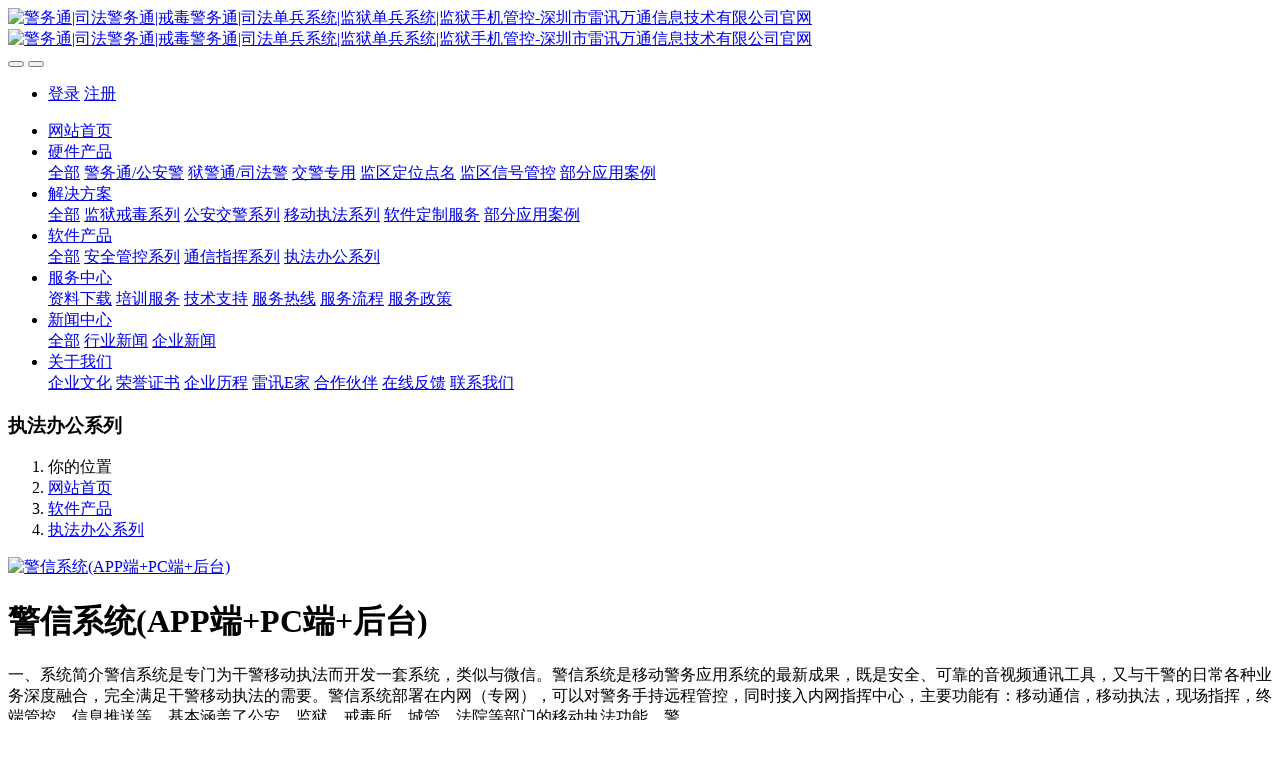

--- FILE ---
content_type: text/html
request_url: http://loxo.com.cn/ruanjiancp/2016040975.htm
body_size: 12307
content:

<!DOCTYPE HTML>
<html class="oxh met-web" >
<head>
<meta charset="utf-8">
<meta name="renderer" content="webkit">
<meta http-equiv="X-UA-Compatible" content="IE=edge,chrome=1">
<meta name="viewport" content="width=device-width,initial-scale=1.0,maximum-scale=1.0,minimum-scale=1.0,user-scalable=0,minimal-ui">
<meta name="format-detection" content="telephone=no">
<title>警信系统(APP端+PC端+后台)-警务通|司法警务通|戒毒警务通|司法单兵系统|监狱单兵系统|监狱手机管控-深圳市雷讯万通信息技术有限公司官网</title>
<meta name="description" content="一、系统简介警信系统是专门为干警移动执法而开发一套系统，类似与微信。警信系统是移动警务应用系统的最新成果，既是安全、可靠的音视频通讯工具，又与干警的日常各种业务深度融合，完全满足干警移动执法的需要。警信系统部署在内网（专网），可以对警务手持远程管控，同时接入内网指挥中心，主要功能有：移动通信，移动执法，现场指挥，终端管控，信息推送等，基本涵盖了公安、监狱、戒毒所、城管、法院等部门的移动执法功能。警">
<meta name="keywords" content="司法移动警务系统| 监狱移动警务系统|戒毒移动警务系统|司法移动警务平台|监狱移动警务平台|戒毒移动警务平台|司法警务终端|监狱警务终端|戒毒警务终端|司法警务终端|监狱警务终端|戒毒警务手机|警务通平台|司法通|司法e通|专网警务通|1.8G警务通|监狱手机管控|监狱管控通信|社区矫正|电子手铐|监外执行系统">
<meta name="generator" content="MetInfo V7.6" data-variable="../|cn|sq|medu045|3|157|75" data-user_name="">
<link href="../favicon.ico?1655948096" rel="shortcut icon" type="image/x-icon">
<link rel="stylesheet" type="text/css" href="../public/web/css/basic.css?1649216352">
<link rel="stylesheet" type="text/css" href="../templates/medu045/cache/metinfo.css?1632995092">
<style>
body{
    background-color: !important;font-family: !important;}
h1,h2,h3,h4,h5,h6{font-family: !important;}
</style>
<script>(function(){var t=navigator.userAgent;(t.indexOf("rv:11")>=0||t.indexOf("MSIE 10")>=0)&&document.write("<script src=\"../public/plugins/html5shiv.min.js\"><\/script>")})();</script>
</head>
<!--[if lte IE 9]>
<div class="text-xs-center m-b-0 bg-blue-grey-100 alert">
    <button type="button" class="close" aria-label="Close" data-dismiss="alert">
        <span aria-hidden="true">×</span>
    </button>
    你正在使用一个过时的浏览器。请升级你的浏览器，以提高您的体验。</div>
<![endif]-->
<body >
<header class='met-head' m-id='met_head' m-type="head_nav">
    <nav class="navbar navbar-default box-shadow-none met-nav">
        <div class="container">
            <div class="row">
                <div class='met-nav-btn'>
                                                                    <h3 hidden></h3>
                                        <div class="navbar-header pull-xs-left">
                        <a href="../" class="met-logo vertical-align block pull-xs-left" title="警务通|司法警务通|戒毒警务通|司法单兵系统|监狱单兵系统|监狱手机管控-深圳市雷讯万通信息技术有限公司官网">
                            <div class="vertical-align-middle">
                                                                        <img src="../upload/201603/1457599978.png" alt="警务通|司法警务通|戒毒警务通|司法单兵系统|监狱单兵系统|监狱手机管控-深圳市雷讯万通信息技术有限公司官网" class="mblogo" />
                                    <img src="../upload/201603/1457599978.png" alt="警务通|司法警务通|戒毒警务通|司法单兵系统|监狱单兵系统|监狱手机管控-深圳市雷讯万通信息技术有限公司官网" class="pclogo" />
                                                                </div>
                        </a>
                    </div>
                    <button type="button" class="navbar-toggler hamburger hamburger-close collapsed p-x-5 p-y-0 met-nav-toggler" data-target="#met-nav-collapse" data-toggle="collapse">
                        <span class="sr-only"></span>
                        <span class="hamburger-bar"></span>
                    </button>
                                            <button type="button" class="navbar-toggler collapsed m-0 p-x-5 p-y-0 met-head-user-toggler" data-target="#met-head-user-collapse" data-toggle="collapse"> <i class="icon wb-user-circle" aria-hidden="true"></i>
                    </button>
                                    </div>
                <div class="collapse navbar-collapse navbar-collapse-toolbar pull-md-right p-0" id='met-head-user-collapse'>
                                                                    <ul class="navbar-nav pull-md-right vertical-align p-l-0 m-b-0 met-head-user no-login text-xs-center" m-id="member" m-type="member">
                        <li class=" text-xs-center vertical-align-middle animation-slide-top">
                            <a href="../member/login.php?lang=cn" class="met_navbtn">登录</a>
                            <a href="../member/register_include.php?lang=cn" class="met_navbtn">注册</a>
                        </li>
                    </ul>
                                                        </div>
                <div class="collapse navbar-collapse navbar-collapse-toolbar pull-md-right p-0" id="met-nav-collapse">
                    <ul class="nav navbar-nav navlist">
                        <li class='nav-item'>
                            <a href="../" title="网站首页" class="nav-link
                                                            ">网站首页</a>
                        </li>
                                                                            <li class="nav-item dropdown m-l-10">
                                                            <a
                                href="../product/index.htm"
                                title="硬件产品"
                                target='_self'                                class="nav-link dropdown-toggle "
                                data-toggle="dropdown" data-hover="dropdown"
                            >
                                                        <span style=''>硬件产品</span><span class="fa fa-angle-down p-l-5"></span></a>
                                                            <div class="dropdown-menu dropdown-menu-right animate animate-reverse">
                                                                                            <a href="../product/index.htm" target='_self'  title="全部" class='dropdown-item nav-parent hidden-xl-up '>全部</a>
                                                                                                                                <a href="../product/product_3_18_1.htm" target='_self' title="警务通/公安警" class='dropdown-item '><span style=''>警务通/公安警</span></a>
                                                                                                                                    <a href="../product/product_3_154_1.htm" target='_self' title="狱警通/司法警" class='dropdown-item '><span style=''>狱警通/司法警</span></a>
                                                                                                                                    <a href="../product/product_3_105_1.htm" target='_self' title="交警专用" class='dropdown-item '><span style=''>交警专用</span></a>
                                                                                                                                    <a href="../product/product_3_155_1.htm" target='_self' title="监区定位点名" class='dropdown-item '><span style=''>监区定位点名</span></a>
                                                                                                                                    <a href="../product/product_3_172_1.htm" target='_self' title="监区信号管控" class='dropdown-item '><span style=''>监区信号管控</span></a>
                                                                                                                                    <a href="../yingyal/" target='_self' title="部分应用案例" class='dropdown-item '><span style=''>部分应用案例</span></a>
                                                                                            </div>
                        </li>
                                                                                                    <li class="nav-item dropdown m-l-10">
                                                            <a
                                href="../0/index.htm"
                                title="解决方案"
                                target='_self'                                class="nav-link dropdown-toggle active"
                                data-toggle="dropdown" data-hover="dropdown"
                            >
                                                        <span style=''>解决方案</span><span class="fa fa-angle-down p-l-5"></span></a>
                                                            <div class="dropdown-menu dropdown-menu-right animate animate-reverse">
                                                                                            <a href="../0/index.htm" target='_self'  title="全部" class='dropdown-item nav-parent hidden-xl-up active'>全部</a>
                                                                                                                                <a href="../0/0_152_159_1.htm" target='_self' title="监狱戒毒系列" class='dropdown-item '><span style=''>监狱戒毒系列</span></a>
                                                                                                                                    <a href="../0/0_152_160_1.htm" target='_self' title="公安交警系列" class='dropdown-item active'><span style=''>公安交警系列</span></a>
                                                                                                                                    <a href="../0/0_152_161_1.htm" target='_self' title="移动执法系列" class='dropdown-item active'><span style=''>移动执法系列</span></a>
                                                                                                                                    <a href="../ruanjian2/" target='_self' title="软件定制服务" class='dropdown-item '><span style=''>软件定制服务</span></a>
                                                                                                                                    <a href="../ruanjian3/" target='_self' title="部分应用案例" class='dropdown-item '><span style=''>部分应用案例</span></a>
                                                                                            </div>
                        </li>
                                                                                                    <li class="nav-item dropdown m-l-10">
                                                            <a
                                href="../ruanjiancp/index.htm"
                                title="软件产品"
                                target='_self'                                class="nav-link dropdown-toggle active"
                                data-toggle="dropdown" data-hover="dropdown"
                            >
                                                        <span style=''>软件产品</span><span class="fa fa-angle-down p-l-5"></span></a>
                                                            <div class="dropdown-menu dropdown-menu-right animate animate-reverse">
                                                                                            <a href="../ruanjiancp/index.htm" target='_self'  title="全部" class='dropdown-item nav-parent hidden-xl-up active'>全部</a>
                                                                                                                                <a href="../ruanjiancp/ruanjiancp_141_147_1.htm" target='_self' title="安全管控系列" class='dropdown-item '><span style=''>安全管控系列</span></a>
                                                                                                                                    <a href="../ruanjiancp/ruanjiancp_141_148_1.htm" target='_self' title="通信指挥系列" class='dropdown-item '><span style=''>通信指挥系列</span></a>
                                                                                                                                    <a href="../ruanjiancp/ruanjiancp_141_157_1.htm" target='_self' title="执法办公系列" class='dropdown-item active'><span style=''>执法办公系列</span></a>
                                                                                            </div>
                        </li>
                                                                                                    <li class="nav-item dropdown m-l-10">
                                                            <a
                                href="../222/index.htm"
                                title="服务中心"
                                target='_self'                                class="nav-link dropdown-toggle "
                                data-toggle="dropdown" data-hover="dropdown"
                            >
                                                        <span style=''>服务中心</span><span class="fa fa-angle-down p-l-5"></span></a>
                                                            <div class="dropdown-menu dropdown-menu-right animate animate-reverse">
                                                                                                                                                                <a href="../2222/" target='_self' title="资料下载" class='dropdown-item '><span style=''>资料下载</span></a>
                                                                                                                                    <a href="../222/about76.htm" target='_self' title="培训服务" class='dropdown-item '><span style=''>培训服务</span></a>
                                                                                                                                    <a href="../222/about75.htm" target='_self' title="技术支持" class='dropdown-item '><span style=''>技术支持</span></a>
                                                                                                                                    <a href="../222/about74.htm" target='_self' title="服务热线" class='dropdown-item '><span style=''>服务热线</span></a>
                                                                                                                                    <a href="../222/about73.htm" target='_self' title="服务流程" class='dropdown-item '><span style=''>服务流程</span></a>
                                                                                                                                    <a href="../222/about72.htm" target='_self' title="服务政策" class='dropdown-item '><span style=''>服务政策</span></a>
                                                                                            </div>
                        </li>
                                                                                                    <li class="nav-item dropdown m-l-10">
                                                            <a
                                href="../news/index.htm"
                                title="新闻中心"
                                target='_self'                                class="nav-link dropdown-toggle "
                                data-toggle="dropdown" data-hover="dropdown"
                            >
                                                        <span style=''>新闻中心</span><span class="fa fa-angle-down p-l-5"></span></a>
                                                            <div class="dropdown-menu dropdown-menu-right animate animate-reverse">
                                                                                            <a href="../news/index.htm" target='_self'  title="全部" class='dropdown-item nav-parent hidden-xl-up '>全部</a>
                                                                                                                                <a href="../news/news_2_17_1.htm" target='_self' title="行业新闻" class='dropdown-item '><span style=''>行业新闻</span></a>
                                                                                                                                    <a href="../news/news_2_16_1.htm" target='_self' title="企业新闻" class='dropdown-item '><span style=''>企业新闻</span></a>
                                                                                            </div>
                        </li>
                                                                                                    <li class="nav-item dropdown m-l-10">
                                                            <a
                                href="../about/about.htm"
                                title="关于我们"
                                target='_self'                                class="nav-link dropdown-toggle "
                                data-toggle="dropdown" data-hover="dropdown"
                            >
                                                        <span style=''>关于我们</span><span class="fa fa-angle-down p-l-5"></span></a>
                                                            <div class="dropdown-menu dropdown-menu-right animate animate-reverse">
                                                                                                                                                                <a href="../about/about71.htm" target='_self' title="企业文化" class='dropdown-item '><span style=''>企业文化</span></a>
                                                                                                                                    <a href="../about/about107.htm" target='_self' title="荣誉证书" class='dropdown-item '><span style=''>荣誉证书</span></a>
                                                                                                                                    <a href="../about/about108.htm" target='_self' title="企业历程" class='dropdown-item '><span style=''>企业历程</span></a>
                                                                                                                                    <a href="../about/about110.htm" target='_self' title="雷讯E家" class='dropdown-item '><span style=''>雷讯E家</span></a>
                                                                                                                                    <a href="../about/about109.htm" target='_self' title="合作伙伴" class='dropdown-item '><span style=''>合作伙伴</span></a>
                                                                                                                                    <a href="../feedback/" target='_self' title="在线反馈" class='dropdown-item '><span style=''>在线反馈</span></a>
                                                                                                                                    <a href="../about/about140.htm" target='_self' title="联系我们" class='dropdown-item '><span style=''>联系我们</span></a>
                                                                                            </div>
                        </li>
                                                                    </ul>
                    <div class="metlang m-l-15 pull-md-right">
                                                                                                            </div>
                </div>
            </div>
        </div>
    </nav>
</header>
        <div class="met-banner-ny vertical-align text-center" m-id="banner">
                <h3 class="vertical-align-middle">执法办公系列</h3>
    </div>
                        <section class="met-crumbs hidden-sm-down" m-id='met_position' m-type='nocontent'>
    <div class="container">
        <div class="row">
            <div class="border-bottom clearfix">
                <ol class="breadcrumb m-b-0 subcolumn-crumbs breadcrumb-arrow">
                    <li class='breadcrumb-item'>
                        你的位置                    </li>
                    <li class='breadcrumb-item'>
                        <a href="../" title="网站首页" class='icon wb-home'>网站首页</a>
                    </li>
                                                                            <li class='breadcrumb-item'>
                            <a href="../ruanjiancp/index.htm" title="软件产品" class=''>软件产品</a>
                        </li>
                                                                                        <li class='breadcrumb-item'>
                            <a href="../ruanjiancp/ruanjiancp_141_157_1.htm" title="执法办公系列" class=''>执法办公系列</a>
                        </li>
                                                                                                    </ol>
            </div>
        </div>
    </div>
</section>
    <main class="met-showproduct pagetype1 animsition" m-id="noset">
    <div class="met-showproduct-head page-content block-bg">
        <div class="container">
            <div class="row">
                <div class="col-lg-7">
                                                <div class='met-showproduct-list fngallery cover text-xs-center    ' id='met-imgs-slick' m-id='noset' m-type='displayimgs'>
                        <!--fngallery：启用lightGallery插件的类名-->
                                                        <div class='slick-slide'>
                            <a href='../upload/201604/1461516406.jpg' data-size='x' data-med='../upload/201604/1461516406.jpg' data-med-size='x' class='lg-item-box' data-src='../upload/201604/1461516406.jpg' data-exthumbimage="../upload/thumb_src/60_60/1461516406.jpg" data-sub-html='警信系统(APP端+PC端+后台)'>
                                <!--类名lg-item-box之前为initPhotoSwipeFromDOM插件所用参数；之后为lightGallery插件所用参数，lg-item-box：lightGallery插件对应的类名-->
                                <img
                                    src                                ="../upload/thumb_src/320_240/1461516406.jpg" class='img-fluid' alt='警信系统(APP端+PC端+后台)' />
                            </a>
                        </div>

                                            </div>
                </div>
                <div class="col-lg-5">
                    <div class="product-intro">
                        <h1 class='m-t-0 font-size-24'>警信系统(APP端+PC端+后台)</h1>
                                                    <p class='description'>一、系统简介警信系统是专门为干警移动执法而开发一套系统，类似与微信。警信系统是移动警务应用系统的最新成果，既是安全、可靠的音视频通讯工具，又与干警的日常各种业务深度融合，完全满足干警移动执法的需要。警信系统部署在内网（专网），可以对警务手持远程管控，同时接入内网指挥中心，主要功能有：移动通信，移动执法，现场指挥，终端管控，信息推送等，基本涵盖了公安、监狱、戒毒所、城管、法院等部门的移动执法功能。警</p>
                                                <ul class="product-para paralist blocks-100 blocks-sm-2 blocks-md-3 blocks-lg-2 p-y-5">
                                                                <li>
                                <span>名称：</span>
                                警信系统(APP端+PC端+后台)                            </li>
                                                        <li>
                                <span>版本：</span>
                                                            </li>
                                                        <li>
                                <span>价格：</span>
                                                            </li>
                                                        <li>
                                <span>简介：</span>
                                警信系统是专门为干警移动执法而开发一套系统，整体构架类似于日常使用的微信。警信由移动APP端，PC端和后台服务系统构成。警信的后台服务系统和PC端部署在公安内网，或政法网（监狱、戒毒所、强戒所客户），也可以部署在监狱戒毒所的专网；警信的手持端可以通过公安移动接入边界的穿透公安内网，也可以通过有线边界接入狱政系统，所务系统。其主要功能有（以公安为例）：音视频通讯功能、移动执法功能、现场指挥功能、信息推送功能，终端管控功能等。                            </li>
                                                    </ul>
                                                </div>
                </div>
            </div>
        </div>
    </div>
    <div class="met-showproduct-body page-content">
        <div class="container">
            <div class="row">
                <div class="clearfix">
                    <div class="col-lg-9 pull-lg-right">
                        <div class="row">
                            <div class="panel panel-body m-b-0 product-detail" boxmh-mh>
                                <ul class="nav nav-tabs nav-tabs-line met-showproduct-navtabs">
                                                                                <li class="nav-item">
                                        <a
                                        class='nav-link
                                                                                    active
                                                                                ' data-toggle="tab" href="#product-content0" data-get="product-details">详细信息</a>
                                    </li>
                                                                        <li class="nav-item">
                                        <a
                                        class='nav-link
                                                                                    ' data-toggle="tab" href="#product-content1" data-get="product-details">选项卡二</a>
                                    </li>
                                                                        <li class="nav-item">
                                        <a
                                        class='nav-link
                                                                                    ' data-toggle="tab" href="#product-content2" data-get="product-details">选项卡三</a>
                                    </li>
                                                                    </ul>
                                <article class="tab-content">
                                                                                <section class="tab-pane met-editor clearfix animation-fade
                                                                                    active
                                                                                " id="product-content0">
                                        <p class="MsoListParagraph" style="margin-left:28px"><span style="font-size: 16px; color: rgb(75, 172, 198); font-family: 微软雅黑, &#39;Microsoft YaHei&#39;;"><strong>一、<span style="color: rgb(75, 172, 198); font-size: 16px;">系统简介</span></strong></span></p><p style="margin-left:28px"><span style="font-family: 微软雅黑, &#39;Microsoft YaHei&#39;;">警信系统是专门为干警移动执法而开发一套系统，类似与微信。警信系统是移动警务应用系统的最新成果，既是安全、可靠的音视频通讯工具，又与干警的日常各种业务深度融合，完全满足干警移动执法的需要。</span></p><p style="margin-left:28px"><span style="font-family: 微软雅黑, &#39;Microsoft YaHei&#39;;">警信系统部署在内网（专网），可以对警务手持远程管控，同时接入内网指挥中心，主要功能有：移动通信，移动执法，现场指挥，终端管控，信息推送等，基本涵盖了公安、监狱、戒毒所、城管、法院等部门的移动执法功能。</span></p><p style="margin-left:28px"><span style="font-family: 微软雅黑, &#39;Microsoft YaHei&#39;;">警信系统的特点是与业务系统深度结合，与手持终端深度融合。</span></p><p style="margin-left:28px"><span style="font-family: 微软雅黑, &#39;Microsoft YaHei&#39;;">&nbsp;</span></p><p class="MsoListParagraph" style="margin-left:28px"><strong><span style="font-family: 微软雅黑, &#39;Microsoft YaHei&#39;; font-size: 16px; color: rgb(75, 172, 198);">二、系统组成</span></strong></p><p class="MsoListParagraph" style="margin-left:28px;text-indent:0"><span style="font-family: 微软雅黑, &#39;Microsoft YaHei&#39;;">警信系统有移动端APP，PC端软件，后台系统三部分组成。</span></p><p class="MsoListParagraph" style="margin-left:28px;text-indent:0"><span style="font-family: 微软雅黑, &#39;Microsoft YaHei&#39;;">2.1、后台系统</span></p><p class="MsoListParagraph" style="margin-left:28px;text-indent:0"><span style="font-family: 微软雅黑, &#39;Microsoft YaHei&#39;;">移动警务后台主要完成业务数据的同步、清洗、整合等前期工作，并根据需要进行数据挂接；完成各种业务的定制，用户权限角色分配、系统管理等工作；同时完成移动接入、移动终端安全管理等方面的工作。</span></p><p class="MsoListParagraph" style="margin-left:28px;text-indent:0"><span style="font-family: 微软雅黑, &#39;Microsoft YaHei&#39;;">&nbsp;</span></p><p class="MsoListParagraph" style="margin-left:28px;text-indent:0"><span style="font-family: 微软雅黑, &#39;Microsoft YaHei&#39;;">2.2、移动端APP</span></p><p class="MsoListParagraph" style="margin-left:28px;text-indent:0"><span style="font-family: 微软雅黑, &#39;Microsoft YaHei&#39;;">移动警务终端软件主要是包括，终端软件自动更新、界面动态展示、用户注册分组，音视频对讲，音视频通话，各种信息输入和输出（输入输出与后台融合就可以完成公安绝大部分的应用业务系统）、移动办公、音视频对讲、音视频群聊、警员定位和现场监控等功能。</span></p><p class="MsoListParagraph" style="margin-left:28px;text-indent:0"><span style="font-family: 微软雅黑, &#39;Microsoft YaHei&#39;;">&nbsp;</span></p><p class="MsoListParagraph" style="margin-left:28px;text-indent:0"><span style="font-family: 微软雅黑, &#39;Microsoft YaHei&#39;;">2.3、PC端</span></p><p class="MsoListParagraph" style="margin-left:28px;text-indent:0"><span style="font-family: 微软雅黑, &#39;Microsoft YaHei&#39;;">管理员在后台对用户角色权限管理，对移动终端遥开遥毙，对移动执法数据管理等等功能。</span></p><p class="MsoListParagraph" style="margin-left:28px;text-indent:0"><span style="font-family: 微软雅黑, &#39;Microsoft YaHei&#39;;">&nbsp;</span></p><p style="text-indent: 2em;"><span style="color: rgb(75, 172, 198);"><strong><span style="font-family: 微软雅黑, &#39;Microsoft YaHei&#39;; font-size: 16px;">三、系统部署</span></strong></span></p><p style="text-indent:27px"><span style="font-family: 微软雅黑, &#39;Microsoft YaHei&#39;;">3.1、公安局系统部署</span></p><p class="MsoListParagraph" style="margin-left:28px;text-indent:0"><span style="font-family: 微软雅黑, &#39;Microsoft YaHei&#39;;">后台服务系统和PC端部署在公安内网，手持端APP通过无线边界接入公安内网。详情请参考我司《移动警务系统（前台/后台）》。满足《公安信息公网移动接入及应用系统建设技术指导书》、《公安信息移动接入及应用系统建设技术指导书管理规定》及《移动警务应用安全接入规范》。</span></p><p style="text-indent:27px"><span style="font-family: 微软雅黑, &#39;Microsoft YaHei&#39;;">&nbsp;</span></p><p style="text-indent:27px"><span style="font-family: 微软雅黑, &#39;Microsoft YaHei&#39;;">3.2、监狱戒毒所部署方案一</span></p><p class="MsoListParagraph" style="margin-left:28px;text-indent:0"><span style="font-family: 微软雅黑, &#39;Microsoft YaHei&#39;;">监狱、戒毒所、强戒所、看守所（以下简称狱所）的业务系统一般部署在政法网内（有的地方称司法网），办公系统一般部署在政务办公网。目前国家管理部门（司法部）并没有发布移动端接入司法网的技术规范和相应标准。这就造成了狱所的移动接入与公安部门的接入不同。同时狱所的移动警务的执法场所基本都在狱所的监管区，故很多狱所就把警信移动APP，PC客户端和后台系统，都部署在狱所的专网上，这样很方便与狱政系统，会见系统，所务系统和办公室系统深度融合，又没有信息、网络安全的风险。</span></p><p style="text-indent:27px"><span style="font-family: 微软雅黑, &#39;Microsoft YaHei&#39;;">&nbsp;</span></p><p style="text-indent:27px"><span style="font-family: 微软雅黑, &#39;Microsoft YaHei&#39;;">3.3、监狱戒毒所部署方案二</span></p><p class="MsoListParagraph" style="margin-left:28px;text-indent:0"><span style="font-family: 微软雅黑, &#39;Microsoft YaHei&#39;;">有些狱所不满足于移动警务的范围限制在监区内，希望突破专网的限制。于是有的狱所建立有线边界接入平台，请参考《公安内网有线边界接入系统》。这种情况，后台系统和PC端部署在专网上，移动APP通过有线边界前置服务器接入专网。这样接入方式方便了狱所人员的移动办公，也是狱务公开，所务公开的要求，故越来越被大家接受。</span></p><p class="MsoListParagraph" style="margin-left:28px;text-indent:0"><span style="font-family: 微软雅黑, &#39;Microsoft YaHei&#39;;">&nbsp;</span></p><p style="text-indent:27px"><span style="font-family: 微软雅黑, &#39;Microsoft YaHei&#39;;">3.4、城管部署方案</span></p><p class="MsoListParagraph" style="margin-left:28px;text-indent:0"><span style="font-family: 微软雅黑, &#39;Microsoft YaHei&#39;;">城管的保密要求没有公安内网高，如果是县级城管部门，警信系统直接部署公网，通过软件方式加密，没有必要做到物理隔绝。如果是市局城管部门，可以加一个网闸，完全可以保证网络安全。</span></p><p style="text-indent:27px"><span style="font-family: 微软雅黑, &#39;Microsoft YaHei&#39;;">&nbsp;</span></p><p style="text-indent: 2em;"><strong><span style="font-family: 微软雅黑, &#39;Microsoft YaHei&#39;; color: rgb(75, 172, 198); font-size: 16px;">四、系统功能</span></strong></p><p style="text-indent:27px"><span style="font-family: 微软雅黑, &#39;Microsoft YaHei&#39;;">4.1、用户单点登录</span></p><p class="MsoListParagraph" style="margin-left:28px;text-indent:0"><span style="font-family: 微软雅黑, &#39;Microsoft YaHei&#39;;">通过提供统一的认证服务、授权服务、集中管理用户信息、集中审计等功能，为用户提供统一的信息资源认证访问入口，建立统一的、基于角色的和个性化的信息访问集成平台，使用户只需一次登录就可以根据相关的访问权限和策略设置规则去访问业务应用系统，<span style="font-family: 微软雅黑, &#39;Microsoft YaHei&#39;;">实现一处登录，处处登录，</span>提高信息系统的易用性、安全性、稳定性，同时给用户提供简单方便、快捷有效的消息通知服务。</span></p><p class="MsoListParagraph" style="margin-left:28px;text-indent:0"><span style="font-family: 微软雅黑, &#39;Microsoft YaHei&#39;;">&nbsp;</span></p><p class="MsoListParagraph" style="margin-left:28px;text-indent:0"><span style="font-family: 微软雅黑, &#39;Microsoft YaHei&#39;;">4.2、音视频通讯功能</span></p><p class="MsoListParagraph" style="margin-left:28px;text-indent:0"><span style="font-family: 微软雅黑, &#39;Microsoft YaHei&#39;;">干警分组管理、干警（组）之间一对多，多对多的音视频的对讲，多对多音视频通话（群聊），文字、图片发送等通讯功能；SOS报警功能。报警会自动发送位置信息，可以发送到指挥中心，也可以发送到预设距离范围内所有干警。</span><span style="font-family: 微软雅黑, &#39;Microsoft YaHei&#39;; text-indent: 27px; line-height: 1.42857;">&nbsp;</span></p><p style="text-indent:27px"><span style="font-family: 微软雅黑, &#39;Microsoft YaHei&#39;;">&nbsp;</span></p><p style="text-indent:27px"><span style="font-family: 微软雅黑, &#39;Microsoft YaHei&#39;;">4.3、移动执法功能</span></p><p class="MsoListParagraph" style="margin-left:28px;text-indent:0"><span style="font-family: 微软雅黑, &#39;Microsoft YaHei&#39;;">以公安干警移动执法为例，整合公安各种业务的输入输出功能，输入输出的信息有：文字、图片、音频、视频、位置信息等，业务种类有：现场证据采集，案件线索上报，户政信息采集，警情下达，人员盘查，车辆盘查，出租房排除，重点人群走访，***所管理，危爆品排查，录像放映场所管理，出租屋及其租客管理，按摩服务场所管理，上网服务场所管理，刻字章业管理，开锁业管理等等，基本涵盖移动执法的全部业务种类。</span></p><p class="MsoListParagraph" style="margin-left:28px;text-indent:0"><span style="font-family: 微软雅黑, &#39;Microsoft YaHei&#39;;">&nbsp;</span></p><p class="MsoListParagraph" style="margin-left:28px;text-indent:0"><span style="font-family: 微软雅黑, &#39;Microsoft YaHei&#39;;">如果是监狱戒毒所，移动执法的业务种类有：行政办公系统（或所务系统）、强制隔离系统、诊断评估系统、考核管理系统、教育矫治系统、心理矫治系统、生活卫生系统、劳动改造系统、医疗管理系统、智能指挥调度系统、视频监控系统、视频云存储管理系、数字档案管理等系统、会见系统、公示系统等等</span></p><p style="text-indent:27px"><span style="font-family: 微软雅黑, &#39;Microsoft YaHei&#39;;">&nbsp;</span></p><p style="text-indent:27px"><span style="font-family: 微软雅黑, &#39;Microsoft YaHei&#39;;">4.4、现场指挥功能</span></p><p class="MsoListParagraph" style="margin-left:28px;text-indent:0"><span style="font-family: 微软雅黑, &#39;Microsoft YaHei&#39;;">警信手持终端直接与公安指挥中心视频通讯。指挥中心可以在地图上显示全部干警的位置，可以调取手持终端的音视频，与现场干警通话。可以给指定的干警下达任务，根据任务的性质实现业务逻辑扭转，领导可以监督，查询任务的落实，并与考核系统对接。</span></p><p style="text-indent:27px"><span style="font-family: 微软雅黑, &#39;Microsoft YaHei&#39;;">&nbsp;</span></p><p style="text-indent:27px"><span style="font-family: 微软雅黑, &#39;Microsoft YaHei&#39;;">4.5、终端管控功能</span></p><p class="MsoListParagraph" style="margin-left:28px;text-indent:0"><span style="font-family: 微软雅黑, &#39;Microsoft YaHei&#39;;">警信pc端可以对所有的手持终端进行管控：通话、短信、wifi、4G网络等通讯管理；程序安装和卸载管理；摄像、录音、GPS等模组的管理；黑白名单管理；本地重要信息远程的保存、删除控制等等，工作模式与普通模式的切换。遥开遥毙功能等。</span></p><p style="text-indent:27px"><span style="font-family: 微软雅黑, &#39;Microsoft YaHei&#39;;">&nbsp;</span></p><p style="text-indent:27px"><span style="font-family: 微软雅黑, &#39;Microsoft YaHei&#39;;">4.6、移动办公功能</span></p><p class="MsoListParagraph" style="margin-left:28px;text-indent:0"><span style="font-family: 微软雅黑, &#39;Microsoft YaHei&#39;;">移动办公功能体现在与现有的OA系统对接，与现有业务系统的信息推送、任务下达、通知通告、审批、文件收发系统对接。</span></p><p><br/></p>                                    </section>
                                                                        <section class="tab-pane met-editor clearfix animation-fade
                                                                                    " id="product-content1">
                                                                            </section>
                                                                        <section class="tab-pane met-editor clearfix animation-fade
                                                                                    " id="product-content2">
                                                                            </section>
                                                                    </article>
                                <div class="detail_tag font-size-14">
                                    <span></span>
                                                                            </div>
                            </div>
                        </div>
                    </div>
                    <div class="col-lg-3">
                        <div class="row">
                            <aside class="panel panel-body m-b-0 product-hot met-sidebar leftsidebar" boxmh-h m-id='product_bar' m-type='nocontent'>
                                <div class='sidebar-piclist'>
                                    <h3 class='m-0 font-size-16 font-weight-300'>相关推荐</h3>
                                    <ul class='blocks-2 blocks-md-3 blocks-lg-100 m-t-20 text-xs-center imagesize sidebar-piclist-ul' data-scale='135x180'>
                                                                                                                        <li class='masonry-child'>
                                            <a href='../ruanjiancp/2016040975.htm' title='警信系统(APP端+PC端+后台)' class='block m-b-0' target=_self>
                                                <img data-original="../upload/thumb_src/320_240/1461516406.jpg" class='cover-image' alt='警信系统(APP端+PC端+后台)' height='100'></a>
                                            <h4 class='m-t-10 m-b-0 font-size-14'>
                                                <a href='../ruanjiancp/2016040975.htm' title='警信系统(APP端+PC端+后台)' target=_self>    <span style=''>警信系统(APP端+PC端+后台)</span></a>
                                            </h4>
                                        </li>
                                                                                <li class='masonry-child'>
                                            <a href='../ruanjiancp/2017082292.htm' title='监狱声纹系统' class='block m-b-0' target=_self>
                                                <img data-original="../upload/thumb_src/320_240/1503334033.jpg" class='cover-image' alt='监狱声纹系统' height='100'></a>
                                            <h4 class='m-t-10 m-b-0 font-size-14'>
                                                <a href='../ruanjiancp/2017082292.htm' title='监狱声纹系统' target=_self>    <span style=''>监狱声纹系统</span></a>
                                            </h4>
                                        </li>
                                                                                                                </ul>
                                </div>
                            </aside>
                        </div>
                    </div>
                </div>
            </div>
        </div>
    </div>
</main>
<footer class='met-foot-info border-top1' m-id='met_foot' m-type="foot">
    <div class="met-footnav text-xs-center p-b-20" m-id='noset' m-type='foot_nav'>
    <div class="container">
        <div class="row mob-masonry">
                                        <div class="col-lg-2 col-md-3 col-xs-6 list masonry-item foot-nav">
                <h4 class='font-size-16 m-t-0'>
                    <a href="../join/index.htm" target='_self'  title="代理合作">代理合作</a>
                </h4>
                                    <ul class='ulstyle m-b-0'>
                                        <li>
                        <a href="../join1/" target='_self' title="在线申请">在线申请</a>
                    </li>
                                        <li>
                        <a href="../join/about67.htm" target='_self' title="政策支持">政策支持</a>
                    </li>
                                        <li>
                        <a href="../join/about66.htm" target='_self' title="代理条件">代理条件</a>
                    </li>
                                    </ul>
                            </div>
                                                    <div class="col-lg-2 col-md-3 col-xs-6 list masonry-item foot-nav">
                <h4 class='font-size-16 m-t-0'>
                    <a href="../job/index.htm" target='_self'  title="招聘中心">招聘中心</a>
                </h4>
                                </div>
                                                    <div class="col-lg-2 col-md-3 col-xs-6 list masonry-item foot-nav">
                <h4 class='font-size-16 m-t-0'>
                    <a href="../yanshi/index.htm" target='_self'  title="软件功能">软件功能</a>
                </h4>
                                    <ul class='ulstyle m-b-0'>
                                        <li>
                        <a href="../yanshi/about93.htm" target='_self' title="治安联防">治安联防</a>
                    </li>
                                        <li>
                        <a href="../yanshi/about92.htm" target='_self' title="社区警务">社区警务</a>
                    </li>
                                        <li>
                        <a href="../yanshi/about91.htm" target='_self' title="交通执法">交通执法</a>
                    </li>
                                        <li>
                        <a href="../yanshi/about90.htm" target='_self' title="信息查询">信息查询</a>
                    </li>
                                        <li>
                        <a href="../yanshi/about89.htm" target='_self' title="现场监控">现场监控</a>
                    </li>
                                        <li>
                        <a href="../yanshi/about88.htm" target='_self' title="警员定位">警员定位</a>
                    </li>
                                        <li>
                        <a href="../yanshi/about87.htm" target='_self' title="移动办公">移动办公</a>
                    </li>
                                        <li>
                        <a href="../yanshi/about86.htm" target='_self' title="警情下达">警情下达</a>
                    </li>
                                        <li>
                        <a href="../yanshi/about85.htm" target='_self' title="现场处罚">现场处罚</a>
                    </li>
                                        <li>
                        <a href="../yanshi/about84.htm" target='_self' title="信息采集">信息采集</a>
                    </li>
                                        <li>
                        <a href="../yanshi/about83.htm" target='_self' title="路面盘查">路面盘查</a>
                    </li>
                                    </ul>
                            </div>
                                                    <div class="col-lg-2 col-md-3 col-xs-6 list masonry-item foot-nav">
                <h4 class='font-size-16 m-t-0'>
                    <a href="../about/about110.htm" target='_self'  title="雷讯E家">雷讯E家</a>
                </h4>
                                </div>
                                                                                                                                                                                                            <div class="col-lg-3 col-md-12 col-xs-12 info masonry-item font-size-20" m-id='met_contact' m-type="nocontent">
                                    <p class='font-size-26'>服务热线</p>
                                                    <p><a href="tel:18682036801" title="18682036801">18682036801</a></p>
                                                    <a class="p-r-5" id="met-weixin" data-plugin="webuiPopover" data-trigger="hover" data-animation="pop" data-placement='top' data-width='155' data-padding='0' data-content="<div class='text-xs-center'>
                    <img src='../upload/201807/1554199135.jpg' alt='' width='150' height='150' id='met-weixin-img'></div>
                ">
                    <i class="fa fa-weixin light-green-700"></i>
                </a>
                                                    <a
                                    href="http://wpa.qq.com/msgrd?v=3&uin=&site=qq&menu=yes"
                                rel="nofollow" target="_blank" class="p-r-5">
                    <i class="fa fa-qq"></i>
                </a>
                                                    <a href="" rel="nofollow" target="_blank" class="p-r-5">
                    <i class="fa fa-weibo red-600"></i>
                </a>
                                                                                                            </div>
        </div>
    </div>
</div>
                            <div class="copy p-y-10 border-top1">
        <div class="container text-xs-center">
                            <div>手机:18682036801           18601730803           微信:18682036801           QQ:16539018         Email:16539018@qq.com</div>
                                                        <div>深圳市雷讯万通信息技术有限公司版权所有 2008-2028 <a href='http://beian.miit.gov.cn' target='_blank'>粤ICP备11100225号</a></div>
                                        <div><p style="line-height: normal; margin-top: 5px; margin-bottom: 5px;"><select name="menu1" style="width: 188px;" onchange="window.open(this.options[this.selectedIndex].value)">&nbsp;&nbsp;&nbsp;&nbsp;&nbsp;&nbsp;&nbsp;&nbsp;&nbsp;&nbsp;&nbsp;&nbsp;&nbsp;&nbsp;&nbsp;&nbsp;&nbsp;<option selected="selected" value="">各地公安链接，请选择</option><option value="http://www.mps.gov.cn/">中华人民共和国公安部</option><option value="http://www.bjgaj.gov.cn">北京市公安局</option><option value="http://www.e110.info">天津市公安局</option><option value="http://www.yzjs.com.cn">河北省公安厅</option><option value="http://www.shanxiga.gov.cn/">山西省公安厅</option><option value="http://www.nmgat.gov.cn">内蒙古自治区公安厅</option><option value="http://www.lnga.gov.cn/">辽宁省公安厅</option><option value="http://gat.jl.gov.cn">吉林省公安厅</option><option value="http://www.hljga.gov.cn">黑龙江省公安厅</option><option value="http://www.police.sh.cn">上海市公安局</option><option value="http://www.jsga.gov.cn">江苏省公安厅</option><option value="http://www.zjsgat.gov.cn">浙江省公安厅</option><option value="http://www.ahga.gov.cn">安徽省公安厅</option><option value="http://www.fjgat.gov.cn">福建省公安厅</option><option value="http://www.jxga.gov.cn">江西省公安厅</option><option value="http://www.sdga.gov.cn">山东省公安厅</option><option value="http://www.henanga.gov.cn">河南省公安厅</option><option value="http://www.hbgat.gov.cn">湖北省公安厅</option><option value="http://www.hnga.gov.cn">湖南省公安厅</option><option value="http://www.gdga.gov.cn">广东省公安厅</option><option value="http://www.gazx.gov.cn">广西壮族自治区公安厅</option><option value="http://www.ga.hainan.gov.cn">海南省公安厅</option><option value="http://www.cqga.gov.cn">重庆市公安局</option><option value="http://www.scga.gov.cn">四川省公安厅</option><option value="http://www.gzga.gov.cn">贵州省公安厅</option><option value="http://www.ga.yn.gov.cn">云南省公安厅</option><option value="http://www.shxga.gov.cn">陕西省公安厅</option><option value="http://www.gs.xinhuanet.com/gsgaw/shouye.htm">甘肃省公安厅</option><option value="http://www.qhga.gov.cn">青海省公安厅</option><option value="http://www.nxga.gov.cn">宁夏回族自治区公安厅</option><option value="http://www.xjgat.gov.cn/">新疆维吾尔自治区公安厅</option></select></p></div>
                                        <div><p><strong><span style="font-family: 微软雅黑, " microsoft="">警务终端|警务通|狱警通|监狱移动警务|监狱警务通|戒毒所警务通|戒毒所移动警务|司法单兵系统|警务手机刷门禁</span></strong></p><p><br/></p></div>
                        <div class="powered_by_metinfo">Powered by <b><a href=http://www.metinfo.cn target=_blank>MetInfo 7.6</a></b> &copy;2008-2022 &nbsp;<a href=http://www.metinfo.cn target=_blank>MetInfo Inc.</a></div>
                                                                                            <button type="button" class="btn btn-outline btn-default btn-squared btn-lang" id='btn-convert' m-id="lang" m-type="lang">繁体</button>
                                                                                        </div>
        </div>
    </div>
</footer>
<div class="met-menu-list text-xs-center     " m-id="noset" m-type="menu">
    <div class="main">
            </div>
</div>

<input type="hidden" name="met_lazyloadbg" value="">
<textarea name="met_product_video" data-playinfo="0|0" hidden></textarea>
<script src="../cache/lang_json_cn.js?1655948139"></script>
<script src="../public/web/js/basic.js?1649216352" data-js_url="../templates/medu045/cache/metinfo.js?1632995092" id="met-page-js"></script>
<textarea name="met_online_data" hidden>{"status":1,"html":"<style type=\"text\/css\">\r\n.onlinebox_three{border:2px solid;}\r\n.onlinebox_three .onlinebox_three_list{width: 160px;padding: 10px 0px;}\r\n.onlinebox_three .online-item{margin-bottom: 5px; padding: 0px 17px; position: relative;display: block;color: #666;}\r\n.onlinebox_three .online-item:last-child{margin-bottom: 0px;}\r\n.onlinebox_three .online-item:hover{background: #f8f8f8;}\r\n.onlinebox_three .online-item i{font-size: 16px;}\r\n.onlinebox_three .onlinebox-open{font-size: 22px;display:none;cursor: pointer;padding: 0 10px; font-size: 18px; line-height: 40px;}\r\n.onlinebox.min .onlinebox-open{display:block;padding:0 10px;background:#444;font-size:18px;line-height:40px;color:#fff}\r\n.onlinebox .onlinebox-min{position: relative;top:-4px;}\r\n@media (max-width: 767px){\r\n.onlinebox_three .online-item{font-size: 12px;padding-top: 6px;}\r\n.onlinebox_three .online-item i{font-size: 14px;}\r\n}\r\n<\/style>\r\n<div id='onlinebox'  class=\"onlinebox onlinebox_three hide\" m-type='online' m-id='online' style=\"border-color:1;\">\r\n    <div class=\"onlinebox-open\" style=\"background:1;\"><i class=\"fa fa-comments-o\"><\/i><\/div>\r\n    <div class=\"onlinebox-box\">\r\n        <div class=\"onlinebox-top\" style=\"background:1;\">\r\n            <div class=\"onlinebox-top-btn font-size-26\">\r\n                <a href=\"javascript:;\" class=\"onlinebox-close\" title=\"\">&times;<\/a>\r\n                <a href=\"javascript:;\" class=\"onlinebox-min\">-<\/a>\r\n            <\/div>\r\n            <h4>在线交流<\/h4>\r\n        <\/div>\r\n                                        <div class=\"onlinebox_three_list\">\r\n                                                                        <a href=\"https:\/\/wpa.qq.com\/msgrd?v=3&uin=515723683&site=qq&menu=yes\" title=\"515723683\" class=\"online-item\" target=\"_blank\">\r\n                            <i class=\"icon fa-qq\" style=\"color:1;\"><\/i>\r\n                            <span>业务咨询<\/span>\r\n                        <\/a>\r\n                                                                                    <a href=\"https:\/\/wpa.qq.com\/msgrd?v=3&uin=16539018&site=qq&menu=yes\" title=\"16539018\" class=\"online-item\" target=\"_blank\">\r\n                            <i class=\"icon fa-qq\" style=\"color:1;\"><\/i>\r\n                            <span>软件咨询<\/span>\r\n                        <\/a>\r\n                                                                                    <a href=\"https:\/\/wpa.qq.com\/msgrd?v=3&uin=1902200384&site=qq&menu=yes\" title=\"1902200384\" class=\"online-item\" target=\"_blank\">\r\n                            <i class=\"icon fa-qq\" style=\"color:1;\"><\/i>\r\n                            <span>产品咨询<\/span>\r\n                        <\/a>\r\n                                                <\/div>\r\n                <div class=\"met-editor onlinebox-bottom p-x-10 p-y-5\"><\/div>\r\n    <\/div>\r\n<\/div>","t":"3","x":"10","y":"100"}</textarea>
</body>
</html>